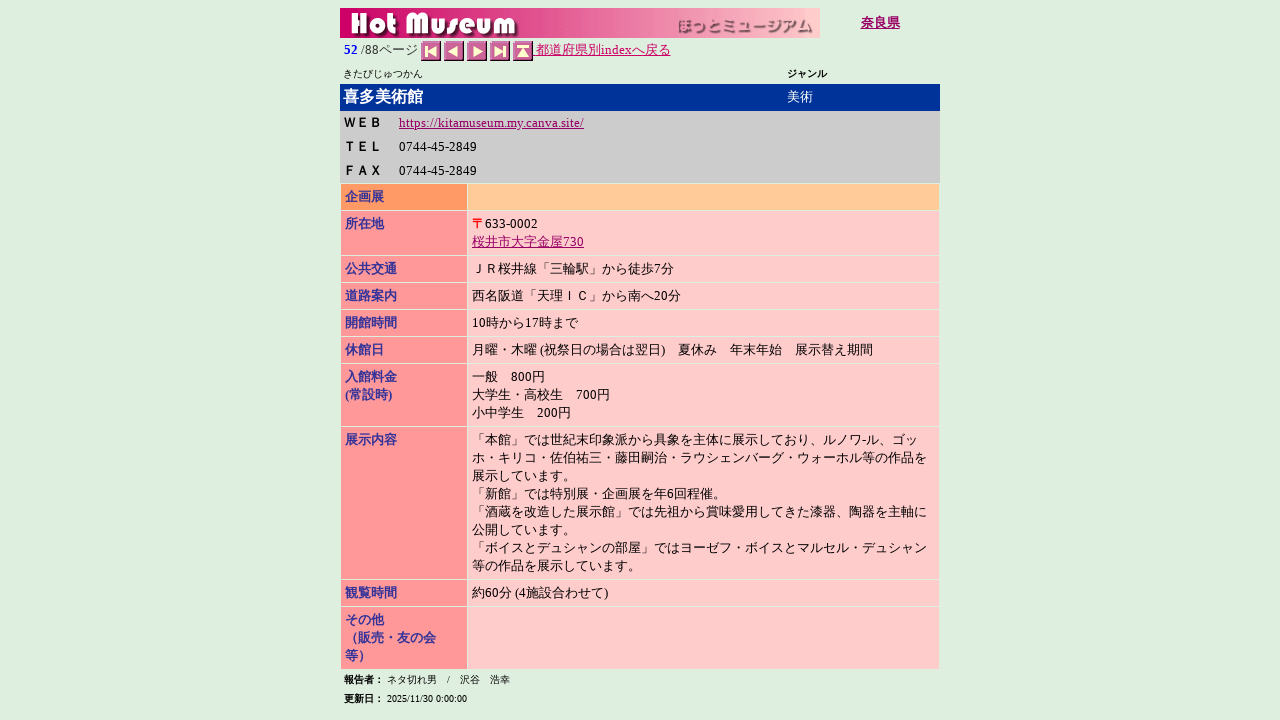

--- FILE ---
content_type: text/html; charset=UTF-8
request_url: http://hiroba.travel.coocan.jp/museum/museum_data_kikaku.php?pref=29&c=51
body_size: 8264
content:
<!DOCTYPE HTML PUBLIC "-//W3C//DTD HTML 3.2//EN"><HTML><HEAD><META http-equiv="content-type" content="text/html; charset=UTF-8"><TITLE> ほっとミュージアム　各館データ</TITLE><style type="text/css"><!--a:hover {  color: #CC0099}--></style><link rel="stylesheet" href="basestyle.css"></HEAD><BODY bgcolor="#dfefdf" text="#333333" link="#990066" vlink="#990066" alink="#CC3366"><!-- table1:title, prefecture--><CENTER><TABLE BORDER=0 CELLSPACING=0 CELLPADDING=0 width=600>  	<TR HEIGHT=30 >     	<TD WIDTH=480  ALIGN=CENTER bgcolor="#FFFFFF" height="30" ><B><font size="3" face="ＭＳ Ｐゴシック" color="#FFFFFF"><a href="./index.html"><img src="./image/hotmuseum_s.gif" width="480" height="30" border="0"></a></font></B></TD>	    <TD WIDTH=120 height="30"  align="center"><B><font size="2" face="ＭＳ Ｐ明朝"><a href="./sichoson.php?pref=29"><font color="#990066">奈良県		</font></a></FONT></B></TD>	</TR></TABLE><!-- table5 : footer table--><!--2008/01/04 horiuchi ボタン部を上部へ--><TABLE BORDER=0 CELLSPACING=1 CELLPADDING=2 width="599" >  <TR HEIGHT=12 align="left"valign="middle">     <!--<TD colspan="2" >--><td><font size="2"><font size=2 color="blue" face="ＭＳ Ｐ明朝" color=#000000><b>52      </b></font>/88ページ<a href="museum_data_kikaku.php?pref=29&c=0"><img src="./image/btn_top.gif" width="20" height="20" align="absmiddle" border="0" alt="この県の先頭データへ"></a> <a href="museum_data_kikaku.php?pref=29&c=50"><img src="./image/btn_bck.gif" width="20" height="20" align="absmiddle" border="0"alt="一つ前のデータへ"></a><a href="museum_data_kikaku.php?pref=29&c=52"><img src="./image/btn_fwd.gif" width="20" height="20" align="absmiddle" border="0"alt="一つ後のデータへ"></a> <a href="museum_data_kikaku.php?pref=29&c=87"><img src="./image/btn_end.gif" width="20" height="20" align="absmiddle" border="0"alt="この県の最後のデータへ"></a> <a href=./sichoson.php?pref=29>	<img src="./image/btn_idx.gif" width="20" height="20" align="absmiddle" border="0">       <font color="#CC0066">都道府県別indexへ戻る</font></a></font> <b></b>  </TR></TABLE><!-- table2:フリガナ, 館名、ジャンル--><TABLE BORDER=0 CELLSPACING=0 CELLPADDING=3 width="600">  <TR HEIGHT=18 >     <TD height="12" ><font size=1 face="ＭＳ Ｐ明朝" color=#000000>きたびじゅつかん	　</font></TD>    <TD WIDTH=150 height="7" ><b><font size=1 face="ＭＳ Ｐゴシック" color=#000000>ジャンル</font></b></TD>  </TR>  <TR HEIGHT=18 >     <TD bgcolor="#003399" ><B><FONT SIZE=3 FACE="ＭＳ Ｐ明朝" COLOR=#FFFFFF>喜多美術館	　</FONT></B></TD>    <TD WIDTH=150 bgcolor="#003399" ><font size="2" face="ＭＳ Ｐゴシック" color="#FFFFFF">美術	　</font></TD>  </TR></TABLE><!-- table3 : WEB, TEL、FAX--><table border=0 cellspacing=0 cellpadding=3 width="600">  <tr height=18 bgcolor="#CCCCCC" >     <td width=50 ><b><font size=2 face="ＭＳ Ｐゴシック" color=#000000>ＷＥＢ</font></b></td>    <td class="longurl"><font size=2 face="ＭＳ Ｐ明朝" color=#0000ff><a href=https://kitamuseum.my.canva.site/ target = _brank>https://kitamuseum.my.canva.site/</a>　</font></td>  </tr>  <tr height=18 bgcolor="#CCCCCC" >     <td width=50 ><b><font size=2 face="ＭＳ Ｐゴシック" color=#000000>ＴＥＬ</font></b></td>    <td><font size=2 face="ＭＳ Ｐ明朝" color=#000000>0744-45-2849	　</font></td>  </tr>  <tr height=18 bgcolor="#CCCCCC" >     <td width=50 ><b><font size=2 face="ＭＳ Ｐゴシック" color=#000000>ＦＡＸ</font></b></td>    <td><font size=2 face="ＭＳ Ｐ明朝" color=#000000>0744-45-2849	　</font></td>  </tr></table><!-- table4 :other data tables--><table width="600" border="0" cellspacing="1" cellpadding="4"><TR HEIGHT="18"><td width="120" bgcolor="#FF9966" valign="top"><b><font size=2 face="ＭＳ Ｐゴシック" color=#333399>企画展　</font></b></td><td width="468" bgcolor="#FFCC99"><font size=2 face="ＭＳ Ｐ明朝" color=#000000>　</FONT></TD></TR><TR HEIGHT="18"><td width="120" bgcolor="#FF9999" valign="top"><b><font size=2 face="ＭＳ Ｐゴシック" color=#333399>所在地</font></b></td><td width="468" bgcolor="#FFCCCC"><b><font size=2 face="ＭＳ Ｐゴシック" color=#ff0000>〒</font></b><font size=2 face="ＭＳ Ｐ明朝" color=#000000>633-0002<BR><A href=https://maps.google.com/maps?q=%E6%A1%9C%E4%BA%95%E5%B8%82%E5%A4%A7%E5%AD%97%E9%87%91%E5%B1%8B730 target=brank>桜井市大字金屋730</A></FONT></TD></TR><TR HEIGHT="18"><td width="120" bgcolor="#FF9999" valign="top"><b><font size=2 face="ＭＳ Ｐゴシック" color=#333399>公共交通　</font></b></td><td width="468" bgcolor="#FFCCCC"><font size=2 face="ＭＳ Ｐ明朝" color=#000000>ＪＲ桜井線「三輪駅」から徒歩7分　</FONT></TD></TR><TR HEIGHT="18"><td width="120" bgcolor="#FF9999" valign="top"><b><font size=2 face="ＭＳ Ｐゴシック" color=#333399>道路案内　</font></b></td><td width="468" bgcolor="#FFCCCC"><font size=2 face="ＭＳ Ｐ明朝" color=#000000>西名阪道「天理ＩＣ」から南へ20分　</FONT></TD></TR><TR HEIGHT="18"><td width="120" bgcolor="#FF9999" valign="top"><b><font size=2 face="ＭＳ Ｐゴシック" color=#333399>開館時間　</font></b></td><td width="468" bgcolor="#FFCCCC"><font size=2 face="ＭＳ Ｐ明朝" color=#000000>10時から17時まで　</FONT></TD></TR><TR HEIGHT="18"><td width="120" bgcolor="#FF9999" valign="top"><b><font size=2 face="ＭＳ Ｐゴシック" color=#333399>休館日　</font></b></td><td width="468" bgcolor="#FFCCCC"><font size=2 face="ＭＳ Ｐ明朝" color=#000000>月曜・木曜 (祝祭日の場合は翌日)　夏休み　年末年始　展示替え期間　</FONT></TD></TR><TR HEIGHT="18"><td width="120" bgcolor="#FF9999" valign="top"><b><font size=2 face="ＭＳ Ｐゴシック" color=#333399>入館料金<BR>(常設時)　</font></b></td><td width="468" bgcolor="#FFCCCC"><font size=2 face="ＭＳ Ｐ明朝" color=#000000>一般　800円<br />
大学生・高校生　700円<br />
小中学生　200円　</FONT></TD></TR><TR HEIGHT="18"><td width="120" bgcolor="#FF9999" valign="top"><b><font size=2 face="ＭＳ Ｐゴシック" color=#333399>展示内容　</font></b></td><td width="468" bgcolor="#FFCCCC"><font size=2 face="ＭＳ Ｐ明朝" color=#000000>「本館」では世紀末印象派から具象を主体に展示しており、ルノワ-ル、ゴッホ・キリコ・佐伯祐三・藤田嗣治・ラウシェンバーグ・ウォーホル等の作品を展示しています。<br />
「新館」では特別展・企画展を年6回程催。<br />
「酒蔵を改造した展示館」では先祖から賞味愛用してきた漆器、陶器を主軸に公開しています。<br />
「ボイスとデュシャンの部屋」ではヨーゼフ・ボイスとマルセル・デュシャン等の作品を展示しています。　</FONT></TD></TR><TR HEIGHT="18"><td width="120" bgcolor="#FF9999" valign="top"><b><font size=2 face="ＭＳ Ｐゴシック" color=#333399>観覧時間　</font></b></td><td width="468" bgcolor="#FFCCCC"><font size=2 face="ＭＳ Ｐ明朝" color=#000000>約60分 (4施設合わせて)　</FONT></TD></TR><TR HEIGHT="18"><td width="120" bgcolor="#FF9999" valign="top"><b><font size=2 face="ＭＳ Ｐゴシック" color=#333399>その他<BR>（販売・友の会等）　</font></b></td><td width="468" bgcolor="#FFCCCC"><font size=2 face="ＭＳ Ｐ明朝" color=#000000>　</FONT></TD></TR></table><!--以下、堀内　加入　2008/01/04 --><TABLE BORDER=0 CELLSPACING=1 CELLPADDING=2 width="599" >  <TR HEIGHT=12 >       <font size="2">      <TD><b><font size=1 face="ＭＳ Ｐゴシック" color=#000000>報告者：</font></b><font size=1 face="ＭＳ Ｐ明朝" color=#000000>         ネタ切れ男　/　沢谷　浩幸      </font></TD>  </tr>  <TR HEIGHT=12>     <TD><b><font size="1" face="ＭＳ Ｐゴシック" color="#000000">更新日：</font></b><font size=1 face="ＭＳ Ｐ明朝" color=#000000> 2025/11/30 0:00:00      </font></TD>     </font>  </TR></table></CENTER></BODY></HTML>